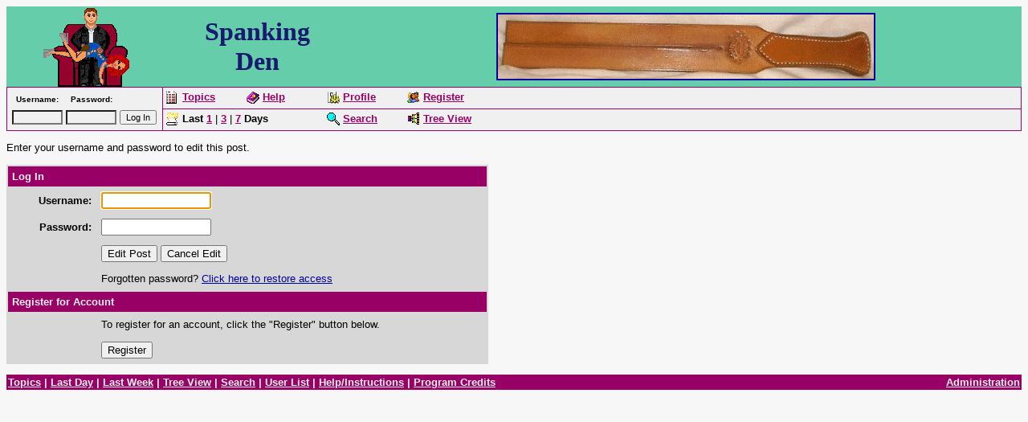

--- FILE ---
content_type: text/html
request_url: http://www.spankingden.com/cgi-bin/discus/board-profile.cgi?action=editpost&postid=57609&page=8/23355
body_size: 12641
content:
<html>
<head>
<title>Edit Post</title>
<style>
<!--
body { font-family: Arial, Helvetica; line-spacing: 0 }
td.nb { font: 10pt Arial, Helvetica }
-->
</style>
<script language="JavaScript">
<!--
function setcookie(name, value, store) {
if (store >= 1) {
var expire = new Date ();
if (store == 1) {
expire.setTime (expire.getTime() + (365*24*60*60*1000));
}
if (store == 2) {
expire.setTime (expire.getTime() + (1*24*60*60*1000));
}
} else {
var expire = null;
}
document.cookie = name + "=" + escape(value) + ((expire == null) ? "" : "; expires=" + expire.toGMTString()) + "; path=/";
}
function cookie_icons_offset() {
var now = new Date ();
var browser_time = now.getTime();
setcookie("lastvisit", browser_time, 1);
var server_now = "1769762352";
if (server_now != "") {
var offset = browser_time - (1000*server_now);
setcookie("offset", offset, 1);
}
}
// -->
</script>

<table border=0 rules=none cellpadding=0 cellspacing=0 width=100% bgcolor=66CDAA>
<tr>
<td align="center">
<img src="http://www.spankingden.com/denchair.gif"
width="112" height="100" alt="spanking den">
</td>
<td align=center valign=middle>
<h1 style="margin: 0;
padding: 0; 
font-family: times new roman, arial rounded mt, arial rounded, trebuchet ms, trebuchet, arial, sans-serif;
font-size: xx-large; 
color: #191970;">Spanking<br />Den</h1>
</td>
<td align="center" valign="middle">
<!-- // script to rotate advertising banners // -->
<script type="text/javascript">
function staticLoadScript(url)
{
document.write('<script src="', url, '" type="text/JavaScript"><\/script>');
}
staticLoadScript("http://www.spankingden.com/spankingden-topbanners.js");
</script></td></tr></table>
<script src="http://www.spankingden.com/discus/fpanel.js">
</script>
<script language="JavaScript">
<!--
function winpop (url) {
window.open(url, 'AHWIN', 'height=480,width=640,scrollbars=yes,resizable=yes,toolbars=yes,status=yes');
return false;
}
// -->
</script>
<style type="text/css">
<!--
p.topborder { border-bottom: thin #990066 solid; padding-bottom: 4pt }
p { font: 10pt Arial, Helvetica; }
table.topsection { }
td.topsect1 { vertical-align: bottom; text-align: left; font: 10pt Arial, Helvetica; font-weight: 600; }
td.topsect2 { vertical-align: bottom; text-align: right; font: 10pt Arial, Helvetica; }
td.nb { font: 10pt Arial, Helvetica; }
td.b { font: 10pt Arial, Helvetica; font-weight: 600;}
.button { font: 10pt Arial, Helvetica; }
-->
</style>
</head>
<body bgcolor="#f7f7f7" text="#000000" link="#0000a0" vlink="#660099" alink="#660099" onLoad="document.lif.username.focus()">
<basefont size="2"><font face="Arial, Helvetica" size="2">
<a name=MT></a>
<form action="http://www.spankingden.com/cgi-bin/discus/discus.cgi" method="post" name="toplogin">
<input type=hidden name="action" value="login">
<input type=hidden name="topic" value="">
<input type=hidden name="page" value="">
<table width=100% cellpadding=0 cellspacing=0 border=0 bgcolor="#990066">
<tr>
<td>
<table cellpadding=4 cellspacing=1 border=0 width=100%>
<tr bgcolor="#f0f0f0">
<td align=left valign=top width="185" rowspan=2>
<script language="JavaScript">
<!--
function readcookie(name) {
var i = 0; var lookfor = name + "="
while (i < document.cookie.length) {
var j = i + lookfor.length
if (document.cookie.substring(i,j) == lookfor) {
var endstr = document.cookie.indexOf(";", j)
if (endstr == -1) {
endstr = document.cookie.length
}
return unescape(document.cookie.substring(j, endstr))
}
i = document.cookie.indexOf(" ", i) + 1
if (i == 0) {
break
}
}
return ""
}

var myuser = readcookie('user');
if (myuser == "") {
var J = '<table width=100% cellpadding=2 cellspacing=0 border=0 bgcolor="#990066">';
J = J + '<tr bgcolor="#f0f0f0"><td align=center><font face="Arial, Helvetica" size="1"><b>Username:</b></font></td>';
J = J + '<td align=center><font face="Arial, Helvetica" size="1"><b>Password:</b></font></td>';
J = J + '<td>&nbsp;</td></tr>';
J = J + '<tr bgcolor="#f0f0f0"><td><input style="font: 8pt arial,helvetica; background-color: #f0f0f0" type=text name="username" size="8"></td>';
J = J + '<td><input style="font: 8pt arial,helvetica; background-color: #f0f0f0" type=password name="password" size="8"></td>';
J = J + '<td><font face="Arial, Helvetica" size="1"><input type="submit" value="Log In" style="font: 8pt arial,helvetica;"></font></td></tr>';
J = J + '</table>';
document.write(J);
} else {
var J = '<p><font face="Arial, Helvetica" size="1">Logged in as <b>' + myuser + '</b>.</font><br>';
J = J + '<font face="Arial, Helvetica" size="1"><img src="http://www.spankingden.com/discus/clipart/triangle_right.gif" height=9 width=9 alt="">&nbsp;<a href="http://www.spankingden.com/cgi-bin/discus/search.cgi?stype=n&nmsm=2&where=all&username=' + myuser + '">Check new messages</a><br>';
J = J + '<img src="http://www.spankingden.com/discus/clipart/triangle_right.gif" height=9 width=9 alt="">&nbsp;<a href="http://www.spankingden.com/cgi-bin/discus/board-profile.cgi">Edit Profile</a><br>'
J = J + '<img src="http://www.spankingden.com/discus/clipart/triangle_right.gif" height=9 width=9 alt="">&nbsp;<a href="http://www.spankingden.com/cgi-bin/discus/discus.cgi?pg=flogout">Log in as different user</a></font></p></font>';
document.write(J);
}
// -->
</script>
<noscript>
&nbsp;
</noscript>
</td>
<td align=left bgcolor="#f0f0f0">
<table width=100% cellpadding=0 cellspacing=0 border=0>
<tr>
<td align=left valign=top width="100">
<font face="Arial, Helvetica" size="2">
<img align="top" src="http://www.spankingden.com/discus/icons/tables4/topics.gif" height=16 width=16 border="0" alt="Topics">
<a href="http://www.spankingden.com/cgi-bin/discus/discus.cgi?pg=topics" class="nul"><b><font color="#990066">Topics</font></b></a>
</font>
</td>
<td align=left valign=top width="100">
<font face="Arial, Helvetica" size="2">
<img align="top" src="http://www.spankingden.com/discus/icons/tables4/help.gif" height=16 width=16 border="0" alt="Help/Instructions">
<a href="http://www.spankingden.com/cgi-bin/discus/discus.cgi?pg=help" class="nul"><b><font color="#990066">Help</font></b></a>
</font>
</td>
<td align=left valign=top width="100">
<font face="Arial, Helvetica" size="2">
<img align="top" src="http://www.spankingden.com/discus/icons/tables4/gears.gif" height=16 width=16 border="0" alt="Edit Profile">
<a href="http://www.spankingden.com/cgi-bin/discus/board-profile.cgi" class="nul"><b><font color="#990066">Profile</font></b></a>
</font>
</td>
<td align=left valign=top width="100">
<font face="Arial, Helvetica" size="2">
<img align="top" src="http://www.spankingden.com/discus/icons/tables4/members.gif" height=16 width=16 border="0" alt="Member List">
<a href="http://www.spankingden.com/cgi-bin/discus/board-profile.cgi?action=register" class="nul"><b><font color="#990066">Register</font></b></a>
</font>
</td>
<td>&nbsp;</td>
</tr>
</table>
</td>
</tr>
<tr>
<td align=left bgcolor="#f0f0f0">
<table width=100% cellpadding=0 cellspacing=0 border=0>
<tr>
<td align=left valign=top width="200">
<font face="Arial, Helvetica" size="2">
<img align="top" src="http://www.spankingden.com/discus/icons/tables4/hot.gif" height=16 width=16 border="0" alt="Search">
<b>Last</b>
<a href="http://www.spankingden.com/cgi-bin/discus/search.cgi?method=last&number=1&units=1440&tree=ON&where=all" class="nul"><b><font color="#990066">1</font></b></a>&nbsp;|&nbsp;<a href="http://www.spankingden.com/cgi-bin/discus/search.cgi?method=last&number=3&units=1440&tree=ON&where=all" class="nul"><b><font color="#990066">3</font></b></a>&nbsp;|&nbsp;<a href="http://www.spankingden.com/cgi-bin/discus/search.cgi?method=last&number=7&units=1440&tree=ON&where=all" class="nul"><b><font color="#990066">7</font></b></a> <b>Days</b>
</font>
</td>
<td align=left valign=top width="100">
<font face="Arial, Helvetica" size="2">
<img align="top" src="http://www.spankingden.com/discus/icons/tables4/magglass.gif" height=16 width=16 border="0" alt="Search">
<a href="http://www.spankingden.com/cgi-bin/discus/search.cgi" class="nul"><b><font color="#990066">Search</font></b></a>
</font>
</td>
<td align=left valign=top width="100">
<font face="Arial, Helvetica" size="2">
<img align="top" src="http://www.spankingden.com/discus/icons/tables4/tree.gif" height=16 width=16 border="0" alt="Tree View">
<a href="http://www.spankingden.com/cgi-bin/discus/board-viewtree.cgi" class="nul"><b><font color="#990066">Tree View</font></b></a>
</font>
</td>
<td>&nbsp;</td>
</tr>
</table>
</td>
</tr>
</table>
</td>
</tr>
</table>
</form>

<font face="Arial, Helvetica" size="2">
<p>
Enter your username and password to edit this post.
</p>
<form action="http://www.spankingden.com/cgi-bin/discus/board-profile.cgi" method="post" name="lif">
<input type="hidden" name="forcedest" value="">
<input type="hidden" name="action" value="editpost">
<input type="hidden" name="page" value="8/23355">
<input type="hidden" name="postid" value="57609">
<p></p>
<table border=1 width=600 cellpadding=5 cellspacing=0 bordercolor="#d7d7d7" bordercolordark="#f0f0f0" bordercolorlight="#d7d7d7">
<tr>
<td height=20 width=600 bgcolor="#990066" colspan=2><font color="#f0f0f0" face="Arial, Helvetica" size="2"><b>Log In</b></font></td>
</tr>
<tr>
<td width=100 valign=center align=right bgcolor="#d7d7d7"><font color="#000000" face="Arial, Helvetica" size="2"><b>Username:</b></font></td>
<td width=475 valign=center bgcolor="#d7d7d7"><input type=text name="username" size=15 value=""></td>
</tr>
<tr>
<td width=100 valign=center align=right bgcolor="#d7d7d7"><font color="#000000" face="Arial, Helvetica" size="2"><b>Password:</b></font></td>
<td width=475 valign=center bgcolor="#d7d7d7"><input type=password name="password" size=15 value=""></td>
</tr>
<tr>
<td width=100 valign=center align=right bgcolor="#d7d7d7">&nbsp;</td>
<td width=475 valign=center bgcolor="#d7d7d7">
<input type="submit" value="Edit Post">
<input type="button" value="Cancel Edit" onClick="self.location = 'http://www.spankingden.com/discus/messages/8/23355.html';">
</td>
</tr>
<tr>
<td width=100 valign=center align=right bgcolor="#d7d7d7">&nbsp;</td>
<td width=475 valign=center bgcolor="#d7d7d7">
<font color="#000000" face="Arial, Helvetica" size="2">
Forgotten password?  <a href="http://www.spankingden.com/cgi-bin/discus/board-profile.cgi?action=forgot">Click here to restore access</a>
</font>
</td>
</tr>
<tr>
<td height=20 width=600 bgcolor="#990066" colspan=2><font color="#f0f0f0" face="Arial, Helvetica" size="2"><b>Register for Account</b></font></td>
</tr>
<tr>
<td width=100 valign=center align=right bgcolor="#d7d7d7">&nbsp;</td>
<td width=475 valign=center bgcolor="#d7d7d7">
<font color="#000000" face="Arial, Helvetica" size="2">
To register for an account, click the "Register" button below.
</font>
</td>
</tr>
<tr>
<td width=100 valign=center align=right bgcolor="#d7d7d7">&nbsp;</td>
<td width=475 valign=center bgcolor="#d7d7d7">
<input type=button onClick="self.location = 'http://www.spankingden.com/cgi-bin/discus/board-profile.cgi?action=register';" value="Register">
</td>
</tr>
</table>
</form>
<p></p>
<table border=0 cellpadding=2 border=0 cellspacing=0 width=100%>
<tr bgcolor="#990066">
<td valign=top align=left width=80%><font size=2 face="Arial, Helvetica" color="#f0f0f0"><b>
<a href="http://www.spankingden.com/cgi-bin/discus/discus.cgi?pg=topics"><font color="#f0f0f0">Topics</font></a>
| <a href="http://www.spankingden.com/cgi-bin/discus/search.cgi?method=last&number=1&units=1440&tree=ON&where=all"><font color="#f0f0f0">Last Day</font></a>
| <a href="http://www.spankingden.com/cgi-bin/discus/search.cgi?method=last&number=7&units=1440&tree=ON&where=all"><font color="#f0f0f0">Last Week</font></a>
| <a href="http://www.spankingden.com/cgi-bin/discus/board-viewtree.cgi"><font color="#f0f0f0">Tree View</font></a>
| <a href="http://www.spankingden.com/cgi-bin/discus/search.cgi"><font color="#f0f0f0">Search</font></a>
| <a href="http://www.spankingden.com/cgi-bin/discus/allusers.cgi"><font color="#f0f0f0">User List</font></a>
| <a href="http://www.spankingden.com/cgi-bin/discus/discus.cgi?pg=help"><font color="#f0f0f0">Help/Instructions</font></a>
| <a href="http://www.spankingden.com/cgi-bin/discus/discus.cgi?pg=credits"><font color="#f0f0f0">Program Credits</font></a>
</td>
<td valign=top align=right width=20%><font size=2 face="Arial, Helvetica" color="#f0f0f0"><b>
<a href="http://www.spankingden.com/cgi-bin/discus/discus.cgi?pg=admin" target=_top><font color="#f0f0f0">Administration</font></a>
</b></font>
</td></tr></table>

<div style="text-align: right; margin-top: 2ex;">
</div>
</body></html>

 <!-- 2 --> 

<!--HTTP Cookie:  -->
<!--Setting Cookies:
  -->
